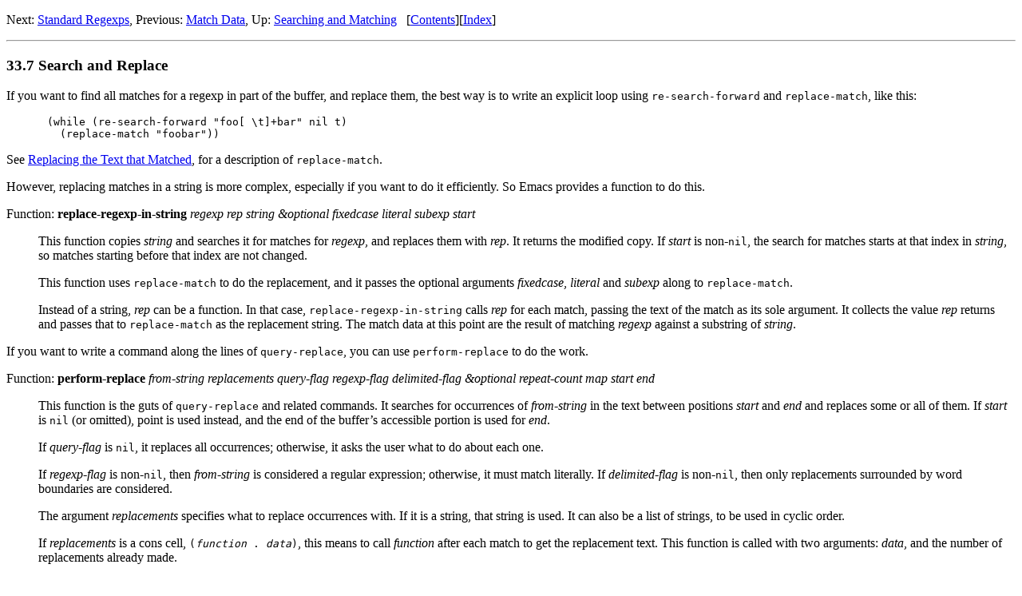

--- FILE ---
content_type: text/html; charset=utf-8
request_url: https://ayatakesi.github.io/emacs/24.5/elisp_html/Search-and-Replace.html
body_size: 3937
content:
<!DOCTYPE html PUBLIC "-//W3C//DTD HTML 4.01 Transitional//EN" "http://www.w3.org/TR/html4/loose.dtd">
<html>
<!-- This is the GNU Emacs Lisp Reference Manual
corresponding to Emacs version 24.5.

Copyright (C) 1990-1996, 1998-2015 Free Software Foundation, Inc.

Permission is granted to copy, distribute and/or modify this document
under the terms of the GNU Free Documentation License, Version 1.3 or
any later version published by the Free Software Foundation; with the
Invariant Sections being "GNU General Public License," with the
Front-Cover Texts being "A GNU Manual," and with the Back-Cover
Texts as in (a) below.  A copy of the license is included in the
section entitled "GNU Free Documentation License."

(a) The FSF's Back-Cover Text is: "You have the freedom to copy and
modify this GNU manual.  Buying copies from the FSF supports it in
developing GNU and promoting software freedom." -->
<!-- Created by GNU Texinfo 6.5, http://www.gnu.org/software/texinfo/ -->
<head>
<meta http-equiv="Content-Type" content="text/html; charset=utf-8">
<title>Search and Replace (GNU Emacs Lisp Reference Manual)</title>

<meta name="description" content="Search and Replace (GNU Emacs Lisp Reference Manual)">
<meta name="keywords" content="Search and Replace (GNU Emacs Lisp Reference Manual)">
<meta name="resource-type" content="document">
<meta name="distribution" content="global">
<meta name="Generator" content="makeinfo">
<link href="index.html#Top" rel="start" title="Top">
<link href="Index.html#Index" rel="index" title="Index">
<link href="index.html#SEC_Contents" rel="contents" title="Table of Contents">
<link href="Searching-and-Matching.html#Searching-and-Matching" rel="up" title="Searching and Matching">
<link href="Standard-Regexps.html#Standard-Regexps" rel="next" title="Standard Regexps">
<link href="Saving-Match-Data.html#Saving-Match-Data" rel="prev" title="Saving Match Data">
<style type="text/css">
<!--
a.summary-letter {text-decoration: none}
blockquote.indentedblock {margin-right: 0em}
blockquote.smallindentedblock {margin-right: 0em; font-size: smaller}
blockquote.smallquotation {font-size: smaller}
div.display {margin-left: 3.2em}
div.example {margin-left: 3.2em}
div.lisp {margin-left: 3.2em}
div.smalldisplay {margin-left: 3.2em}
div.smallexample {margin-left: 3.2em}
div.smalllisp {margin-left: 3.2em}
kbd {font-style: oblique}
pre.display {font-family: inherit}
pre.format {font-family: inherit}
pre.menu-comment {font-family: serif}
pre.menu-preformatted {font-family: serif}
pre.smalldisplay {font-family: inherit; font-size: smaller}
pre.smallexample {font-size: smaller}
pre.smallformat {font-family: inherit; font-size: smaller}
pre.smalllisp {font-size: smaller}
span.nolinebreak {white-space: nowrap}
span.roman {font-family: initial; font-weight: normal}
span.sansserif {font-family: sans-serif; font-weight: normal}
ul.no-bullet {list-style: none}
-->
</style>


</head>

<body lang="en">
<a name="Search-and-Replace"></a>
<div class="header">
<p>
Next: <a href="Standard-Regexps.html#Standard-Regexps" accesskey="n" rel="next">Standard Regexps</a>, Previous: <a href="Match-Data.html#Match-Data" accesskey="p" rel="prev">Match Data</a>, Up: <a href="Searching-and-Matching.html#Searching-and-Matching" accesskey="u" rel="up">Searching and Matching</a> &nbsp; [<a href="index.html#SEC_Contents" title="Table of contents" rel="contents">Contents</a>][<a href="Index.html#Index" title="Index" rel="index">Index</a>]</p>
</div>
<hr>
<a name="Search-and-Replace-1"></a>
<h3 class="section">33.7 Search and Replace</h3>
<a name="index-replacement-after-search"></a>
<a name="index-searching-and-replacing"></a>

<p>If you want to find all matches for a regexp in part of the buffer,
and replace them, the best way is to write an explicit loop using
<code>re-search-forward</code> and <code>replace-match</code>, like this:
</p>
<div class="example">
<pre class="example">(while (re-search-forward &quot;foo[ \t]+bar&quot; nil t)
  (replace-match &quot;foobar&quot;))
</pre></div>

<p>See <a href="Replacing-Match.html#Replacing-Match">Replacing the Text that Matched</a>, for a
description of <code>replace-match</code>.
</p>
<p>However, replacing matches in a string is more complex, especially
if you want to do it efficiently.  So Emacs provides a function to do
this.
</p>
<dl>
<dt><a name="index-replace_002dregexp_002din_002dstring"></a>Function: <strong>replace-regexp-in-string</strong> <em>regexp rep string &amp;optional fixedcase literal subexp start</em></dt>
<dd><p>This function copies <var>string</var> and searches it for matches for
<var>regexp</var>, and replaces them with <var>rep</var>.  It returns the
modified copy.  If <var>start</var> is non-<code>nil</code>, the search for
matches starts at that index in <var>string</var>, so matches starting
before that index are not changed.
</p>
<p>This function uses <code>replace-match</code> to do the replacement, and it
passes the optional arguments <var>fixedcase</var>, <var>literal</var> and
<var>subexp</var> along to <code>replace-match</code>.
</p>
<p>Instead of a string, <var>rep</var> can be a function.  In that case,
<code>replace-regexp-in-string</code> calls <var>rep</var> for each match,
passing the text of the match as its sole argument.  It collects the
value <var>rep</var> returns and passes that to <code>replace-match</code> as the
replacement string.  The match data at this point are the result
of matching <var>regexp</var> against a substring of <var>string</var>.
</p></dd></dl>

<p>If you want to write a command along the lines of <code>query-replace</code>,
you can use <code>perform-replace</code> to do the work.
</p>
<dl>
<dt><a name="index-perform_002dreplace"></a>Function: <strong>perform-replace</strong> <em>from-string replacements query-flag regexp-flag delimited-flag &amp;optional repeat-count map start end</em></dt>
<dd><p>This function is the guts of <code>query-replace</code> and related
commands.  It searches for occurrences of <var>from-string</var> in the
text between positions <var>start</var> and <var>end</var> and replaces some or
all of them.  If <var>start</var> is <code>nil</code> (or omitted), point is used
instead, and the end of the buffer&rsquo;s accessible portion is used for
<var>end</var>.
</p>
<p>If <var>query-flag</var> is <code>nil</code>, it replaces all
occurrences; otherwise, it asks the user what to do about each one.
</p>
<p>If <var>regexp-flag</var> is non-<code>nil</code>, then <var>from-string</var> is
considered a regular expression; otherwise, it must match literally.  If
<var>delimited-flag</var> is non-<code>nil</code>, then only replacements
surrounded by word boundaries are considered.
</p>
<p>The argument <var>replacements</var> specifies what to replace occurrences
with.  If it is a string, that string is used.  It can also be a list of
strings, to be used in cyclic order.
</p>
<p>If <var>replacements</var> is a cons cell, <code>(<var>function</var>&nbsp;.&nbsp;<var>data</var>)</code><!-- /@w -->, this means to call <var>function</var> after each match to
get the replacement text.  This function is called with two arguments:
<var>data</var>, and the number of replacements already made.
</p>
<p>If <var>repeat-count</var> is non-<code>nil</code>, it should be an integer.  Then
it specifies how many times to use each of the strings in the
<var>replacements</var> list before advancing cyclically to the next one.
</p>
<p>If <var>from-string</var> contains upper-case letters, then
<code>perform-replace</code> binds <code>case-fold-search</code> to <code>nil</code>, and
it uses the <var>replacements</var> without altering their case.
</p>
<p>Normally, the keymap <code>query-replace-map</code> defines the possible
user responses for queries.  The argument <var>map</var>, if
non-<code>nil</code>, specifies a keymap to use instead of
<code>query-replace-map</code>.
</p>
<p>This function uses one of two functions to search for the next
occurrence of <var>from-string</var>.  These functions are specified by the
values of two variables: <code>replace-re-search-function</code> and
<code>replace-search-function</code>.  The former is called when the
argument <var>regexp-flag</var> is non-<code>nil</code>, the latter when it is
<code>nil</code>.
</p></dd></dl>

<dl>
<dt><a name="index-query_002dreplace_002dmap"></a>Variable: <strong>query-replace-map</strong></dt>
<dd><p>This variable holds a special keymap that defines the valid user
responses for <code>perform-replace</code> and the commands that use it, as
well as <code>y-or-n-p</code> and <code>map-y-or-n-p</code>.  This map is unusual
in two ways:
</p>
<ul>
<li> The &ldquo;key bindings&rdquo; are not commands, just symbols that are meaningful
to the functions that use this map.

</li><li> Prefix keys are not supported; each key binding must be for a
single-event key sequence.  This is because the functions don&rsquo;t use
<code>read-key-sequence</code> to get the input; instead, they read a single
event and look it up &ldquo;by hand&rdquo;.
</li></ul>
</dd></dl>

<p>Here are the meaningful &ldquo;bindings&rdquo; for <code>query-replace-map</code>.
Several of them are meaningful only for <code>query-replace</code> and
friends.
</p>
<dl compact="compact">
<dt><code>act</code></dt>
<dd><p>Do take the action being considered&mdash;in other words, &ldquo;yes&rdquo;.
</p>
</dd>
<dt><code>skip</code></dt>
<dd><p>Do not take action for this question&mdash;in other words, &ldquo;no&rdquo;.
</p>
</dd>
<dt><code>exit</code></dt>
<dd><p>Answer this question &ldquo;no&rdquo;, and give up on the entire series of
questions, assuming that the answers will be &ldquo;no&rdquo;.
</p>
</dd>
<dt><code>exit-prefix</code></dt>
<dd><p>Like <code>exit</code>, but add the key that was pressed to
<code>unread-command-events</code> (see <a href="Event-Input-Misc.html#Event-Input-Misc">Event Input Misc</a>).
</p>
</dd>
<dt><code>act-and-exit</code></dt>
<dd><p>Answer this question &ldquo;yes&rdquo;, and give up on the entire series of
questions, assuming that subsequent answers will be &ldquo;no&rdquo;.
</p>
</dd>
<dt><code>act-and-show</code></dt>
<dd><p>Answer this question &ldquo;yes&rdquo;, but show the results&mdash;don&rsquo;t advance yet
to the next question.
</p>
</dd>
<dt><code>automatic</code></dt>
<dd><p>Answer this question and all subsequent questions in the series with
&ldquo;yes&rdquo;, without further user interaction.
</p>
</dd>
<dt><code>backup</code></dt>
<dd><p>Move back to the previous place that a question was asked about.
</p>
</dd>
<dt><code>edit</code></dt>
<dd><p>Enter a recursive edit to deal with this question&mdash;instead of any
other action that would normally be taken.
</p>
</dd>
<dt><code>edit-replacement</code></dt>
<dd><p>Edit the replacement for this question in the minibuffer.
</p>
</dd>
<dt><code>delete-and-edit</code></dt>
<dd><p>Delete the text being considered, then enter a recursive edit to replace
it.
</p>
</dd>
<dt><code>recenter</code></dt>
<dt><code>scroll-up</code></dt>
<dt><code>scroll-down</code></dt>
<dt><code>scroll-other-window</code></dt>
<dt><code>scroll-other-window-down</code></dt>
<dd><p>Perform the specified window scroll operation, then ask the same
question again.  Only <code>y-or-n-p</code> and related functions use this
answer.
</p>
</dd>
<dt><code>quit</code></dt>
<dd><p>Perform a quit right away.  Only <code>y-or-n-p</code> and related functions
use this answer.
</p>
</dd>
<dt><code>help</code></dt>
<dd><p>Display some help, then ask again.
</p></dd>
</dl>

<dl>
<dt><a name="index-multi_002dquery_002dreplace_002dmap"></a>Variable: <strong>multi-query-replace-map</strong></dt>
<dd><p>This variable holds a keymap that extends <code>query-replace-map</code> by
providing additional keybindings that are useful in multi-buffer
replacements.  The additional &ldquo;bindings&rdquo; are:
</p>
<dl compact="compact">
<dt><code>automatic-all</code></dt>
<dd><p>Answer this question and all subsequent questions in the series with
&ldquo;yes&rdquo;, without further user interaction, for all remaining buffers.
</p>
</dd>
<dt><code>exit-current</code></dt>
<dd><p>Answer this question &ldquo;no&rdquo;, and give up on the entire series of
questions for the current buffer.  Continue to the next buffer in the
sequence.
</p></dd>
</dl>
</dd></dl>

<dl>
<dt><a name="index-replace_002dsearch_002dfunction"></a>Variable: <strong>replace-search-function</strong></dt>
<dd><p>This variable specifies a function that <code>perform-replace</code> calls
to search for the next string to replace.  Its default value is
<code>search-forward</code>.  Any other value should name a function of 3
arguments: the first 3 arguments of <code>search-forward</code>
(see <a href="String-Search.html#String-Search">String Search</a>).
</p></dd></dl>

<dl>
<dt><a name="index-replace_002dre_002dsearch_002dfunction"></a>Variable: <strong>replace-re-search-function</strong></dt>
<dd><p>This variable specifies a function that <code>perform-replace</code> calls
to search for the next regexp to replace.  Its default value is
<code>re-search-forward</code>.  Any other value should name a function of 3
arguments: the first 3 arguments of <code>re-search-forward</code>
(see <a href="Regexp-Search.html#Regexp-Search">Regexp Search</a>).
</p></dd></dl>

<hr>
<div class="header">
<p>
Next: <a href="Standard-Regexps.html#Standard-Regexps" accesskey="n" rel="next">Standard Regexps</a>, Previous: <a href="Match-Data.html#Match-Data" accesskey="p" rel="prev">Match Data</a>, Up: <a href="Searching-and-Matching.html#Searching-and-Matching" accesskey="u" rel="up">Searching and Matching</a> &nbsp; [<a href="index.html#SEC_Contents" title="Table of contents" rel="contents">Contents</a>][<a href="Index.html#Index" title="Index" rel="index">Index</a>]</p>
</div>



</body>
</html>
